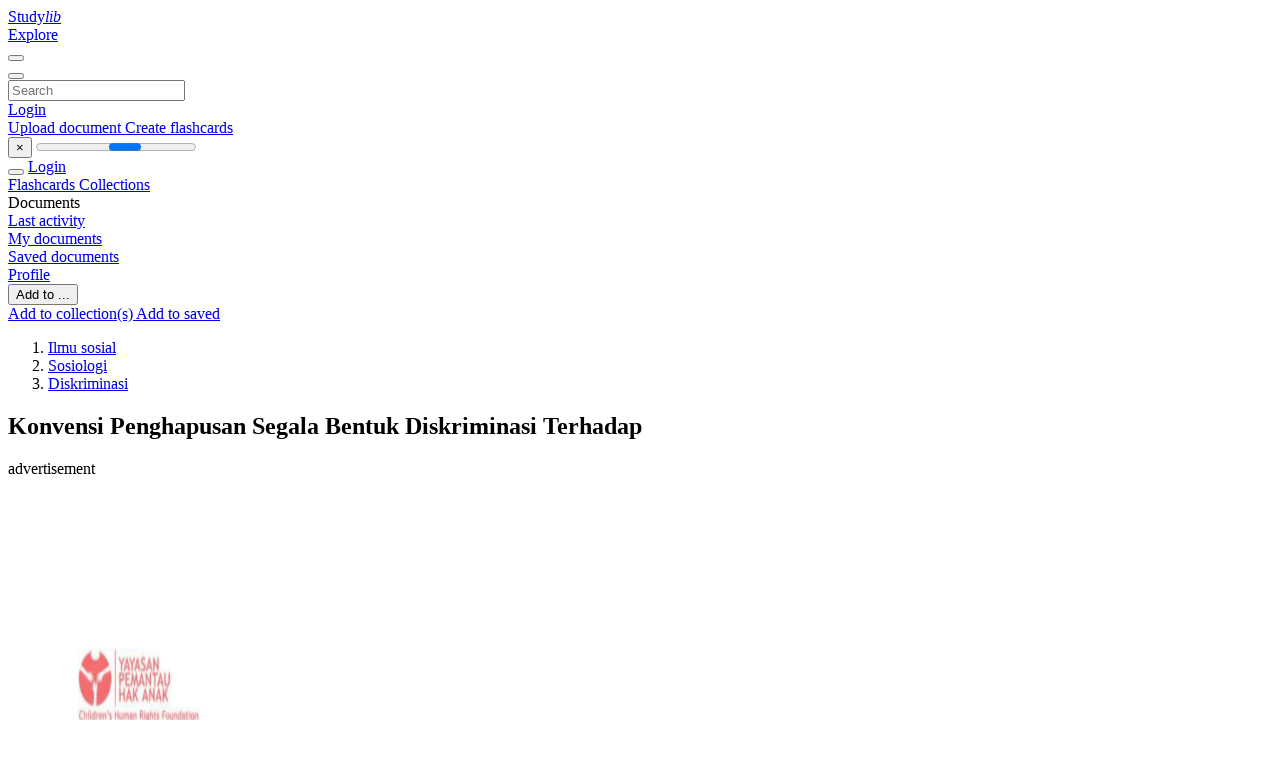

--- FILE ---
content_type: text/html;charset=UTF-8
request_url: https://studylibid.com/doc/106801/konvensi-penghapusan-segala-bentuk-diskriminasi-terhadap
body_size: 19308
content:











































    




























<!DOCTYPE html>
<html lang="en">
<head>
    











<meta charset="utf-8">
<meta http-equiv="x-dns-prefetch-control" content="on">












<meta name="viewport" content="width=device-width, initial-scale=1, shrink-to-fit=no">
<meta http-equiv="x-ua-compatible" content="ie=edge">


<title>Konvensi Penghapusan Segala Bentuk Diskriminasi Terhadap</title>


    <meta name="description" content="Free essays, homework help, flashcards, research papers, book reports, term papers, history, science, politics">


    <meta name="keywords" content="Free essays, homework help, flashcards, research papers, book reports, term papers, history, science, politics">





    <meta name="thumbnail" content="//s1.studylibid.com/store/data/000106801_1-4b6fcbaf27af62f9ae2cc5f3292699c8.png">



    <script async crossorigin="anonymous"
    src="https://pagead2.googlesyndication.com/pagead/js/adsbygoogle.js?client=ca-pub-4574181568230206"></script>





<link rel="stylesheet" href="/theme/issuu2/design-4/dist/styles/design-4.css?_=1768295251446">










<link rel="apple-touch-icon-precomposed" href="/apple-touch-icon-precomposed.png">
<link rel="apple-touch-icon" sizes="180x180" href="/apple-touch-icon.png">
<link rel="icon" type="image/png" sizes="32x32" href="/favicon-32x32.png">
<link rel="icon" type="image/png" sizes="194x194" href="/favicon-194x194.png">
<link rel="icon" type="image/png" sizes="192x192" href="/android-chrome-192x192.png">
<link rel="icon" type="image/png" sizes="16x16" href="/favicon-16x16.png">
<link rel="mask-icon" href="/safari-pinned-tab.svg" color="#ff6d5a">
<link rel="manifest" href="/site.webmanifest">
<meta name="msapplication-TileColor" content="#fff">
<meta name="msapplication-config" content="/browserconfig.xml">
<meta name="theme-color" content="#fff">




    <meta property="og:title" content="Konvensi Penghapusan Segala Bentuk Diskriminasi Terhadap"/>


    <meta property="og:description" content="Free essays, homework help, flashcards, research papers, book reports, term papers, history, science, politics">

<meta property="og:type" content="article"/>

    <meta property="og:url" content="https://studylibid.com/doc/106801/konvensi-penghapusan-segala-bentuk-diskriminasi-terhadap">


    <meta property="og:image" content="//s1.studylibid.com/store/data/000106801_1-4b6fcbaf27af62f9ae2cc5f3292699c8.png">

<meta property="og:site_name" content="studylibid.com">


    <meta name="twitter:title" content="Konvensi Penghapusan Segala Bentuk Diskriminasi Terhadap">


    <meta name="twitter:description" content="Free essays, homework help, flashcards, research papers, book reports, term papers, history, science, politics">

<meta name="twitter:card" content="summary">

    <meta name="twitter:image" content="//s1.studylibid.com/store/data/000106801_1-4b6fcbaf27af62f9ae2cc5f3292699c8.png">

<meta name="twitter:site" content="@studylibid.com">


            

<link rel="preconnect" href="https://s1p.studylibid.com/store/data/000106801.pdf?k=AwAAAZv6EV9qAAACWBK-GfHOUyzs-zIBuLAWCUtKqpp_">

<link rel="preconnect" href="https://googleads.g.doubleclick.net/" crossorigin>

<link rel="preload" as="script" href="https://studylibid.com/viewer_next/web/pdf.viewer2.js">
<link rel="preload" as="script" href="https://studylibid.com/viewer_next/build/pdf.worker.js">

<link rel="canonical" href="https://studylibid.com/doc/106801/konvensi-penghapusan-segala-bentuk-diskriminasi-terhadap">


<script type="application/ld+json">[{"itemListElement":[{"position":1,"name":"Ilmu sosial","item":"https://studylibid.com/catalog/Ilmu+sosial","@type":"ListItem"},{"position":2,"name":"Sosiologi","item":"https://studylibid.com/catalog/Ilmu+sosial/Sosiologi","@type":"ListItem"},{"position":3,"name":"Diskriminasi","item":"https://studylibid.com/catalog/Ilmu+sosial/Sosiologi/Diskriminasi","@type":"ListItem"}],"@context":"https://schema.org","@type":"BreadcrumbList"},{"dateModified":"2017-11-01T15:00:03Z","datePublished":"2017-07-17T14:28:56Z","headline":"Konvensi Penghapusan Segala Bentuk Diskriminasi Terhadap","image":"https://s1.studylibid.com/store/data/000106801_1-4b6fcbaf27af62f9ae2cc5f3292699c8.png","mainEntityOfPage":{"@id":"https://google.com/article","@type":"WebPage"},"inLanguage":"id","@context":"https://schema.org","@type":"Article"}]</script>



<script>


	
	
	
	
		var gaVC = 'd';
	

</script>

<style>

#survey
{
	padding: 1rem 22px;
	background-color: #fff8d8;
}

#survey span
{
	font-weight: bold;
}

#survey form
{
	display: inline;
}

#survey output
{
	display: none;
	color: #5bc0de;
	font-weight: bold;
}

#survey p
{
	font-size: 0.5rem;
	margin: 1rem 0 0;
}

#survey .breadcrumb
{
	padding: 0 0 0 1rem;
	margin: 1rem 0 0.5rem;
	border-left: 3px solid #78756e;
}

#survey .answer
{
	font-weight: normal;
	white-space: nowrap;
}

#survey .answer > a
{
	margin-left: .5rem;
}

#survey .answer .fa
{
	font-size: 1.5rem;
}

#survey .rating
{
	unicode-bidi: bidi-override;
	direction: rtl;
	text-align: center;
	font-family: empty;
	font-size: 0;

	margin-left: 1rem;
	white-space: nowrap;
}

#survey .rating > i
{
	display: inline-block;
	position: relative;
	padding-left: 0.5rem;
	font-size: 2rem;
	opacity: 0.4;
	cursor: pointer;
}

#survey .rating > i:hover,
#survey .rating > i:hover ~ i,
#survey .rating > i.active,
#survey .rating > i.active ~ i
{
	opacity: 1;
}

@media (max-width: 767px)
{
#survey
{
	display: none;
}}





</style>
        

<script>
    var gaUserId = 2;
    var gaUserType = 'empty';
</script>



<style>
.above-content
{
    height: 120px;
    max-height: 120px;
}
.above-content > div,
.above-content > div > ins
{
    height: 110px;
    max-height: 110px;
}

.below-content
{
     height: 120px;
	 max-height: 120px;
}
.below-content > div > ins,
.below-content > div
{
	  height: 110px;
	  max-height: 110px;
}
@media (max-width: 567px)
{
    .below-content,
	.below-content > div > ins,
	.below-content > div
	{
		height: initial;
		max-height: initial;
		
	}
}

.sidebar-top-content,
.sidebar-bottom-content
{
    margin-left:-15px;
}
</style>

<script async src="https://www.googletagmanager.com/gtag/js?id=G-K718CSRFVJ"></script>
<script>
window.dataLayer = window.dataLayer || [];
function gtag(){dataLayer.push(arguments)}
gtag('js', new Date());
gtag('config', 'G-K718CSRFVJ');
</script>


    <link rel="stylesheet" href="https://fonts.googleapis.com/css?family=Roboto:300,400&display=swap&subset=cyrillic">
<link rel="stylesheet" href="/memtrick_theme-c141f8/dist/theme.css">
<script>
    var Flashcards = {
        lang: 'en',
        root: "/flashcards",
        themeRoot: '/theme/issuu2/static'
    };
</script>



</head>

<body class="">

    
<noscript><iframe src="//www.googletagmanager.com/ns.html?id=GTM-W26NR3"
height="0" width="0" style="display:none;visibility:hidden"></iframe></noscript>
<script>(function(w,d,s,l,i){w[l]=w[l]||[];w[l].push({'gtm.start':
new Date().getTime(),event:'gtm.js'});var f=d.getElementsByTagName(s)[0],
j=d.createElement(s),dl=l!='dataLayer'?'&l='+l:'';j.async=true;j.src=
'//www.googletagmanager.com/gtm.js?id='+i+dl;f.parentNode.insertBefore(j,f);
})(window,document,'script','dataLayer','GTM-W26NR3');</script>


<nav class="navbar navbar-white navbar-expand-xl">
    <div class="navbar-nav nav flex-nowrap">
        <a class="navbar-brand" href="/">
            
                
                
                    <s class="fa-stack fa-xs">
                        <i class="fas fa-square fa-stack-2x"></i>
                        <i class="fas fa-users-class fa-stack-1x fa-inverse"></i>
                    </s>
                    <span class="hidden-sm-down d-inline-flex">
                        Study<em>lib</em>
                    </span>
                
            
        </a>
        <div class="nav-divider"></div>

        

        
            <a class="nav-item nav-link" href="/catalog/">
                Explore
            </a>
        

        

        
    </div>

    <button class="navbar-toggler collapsed" type="button"
            data-toggle="collapse" data-target="#navbar">
        <span class="navbar-toggler-icon"></span>
    </button>

    <div class="navbar-collapse collapse" id="navbar">
        <div class="nav-divider"></div>
        <form class="navbar-search form-inline" action="/search/">
            <div class="input-group">
                <div class="input-group-prepend">
                    <button class="form-btn btn btn-outline" type="submit">
                        <i class="fa fa-search"></i>
                    </button>
                </div>
                <input class="form-control" required
                       type="text" name="q" value=""
                       placeholder="Search">
            </div>
        </form>

        <div class="navbar-nav ml-auto text-nowrap">
            <div class="nav-divider"></div>

            
                <a class="nav-item nav-link" href="/login">
                    Login
                </a>
                <div class="nav-divider"></div>
            

            <div class="navbar-item navbar-text text-initial">
                
                    <a href="/uploadform" class="btn btn-sm btn-secondary"
                       onclick="_ym('document_upload'); return true">
                        Upload document
                    </a>
                

                

                
                    <a class="btn btn-sm btn-primary" href="/flashcards/new-pack">
                        Create flashcards
                    </a>
                
            </div>
        </div>
    </div>
</nav>

<div class="wrapper-default">
    <section class="upload-info my-3">
        <div class="container">
            <button class="close" type="button">&times;</button>
            <progress class="progress" max="100">
                <div class="progress">
                    <span class="progress-bar"></span>
                </div>
            </progress>
        </div>
    </section>

    <div class="row no-gutters flex-nowrap">
        <nav class="sidebar collapse bg-white
                
                "
             id="sidebar">

            <div class="sidebar-wrapper">
                
                <div class="sidebar-header sidebar-list-group-item--theme active text-truncate mt-2 py-1 d-flex align-items-baseline">
                    <button class="sidebar-toggle btn btn-transparent" type="button" data-toggle="collapse" data-target="#sidebar">
                        <i class="fa fa-home"></i>
                    </button>
                    <a class="sidebar-list-group-item--theme active flex-fill" href="/dashboard">
                        Login
                    </a>
                </div>

                <div class="list-group">
                    
                        
                            
                            
                            
                                <a class="list-group-item list-group-item-action sidebar-item
                                        "
                                   href="/flashcards/">

                                    <i class="fa fa-fw fa-brain"></i>
                                    Flashcards
                                </a>
                            
                        
                    
                        
                            
                            
                            
                                <a class="list-group-item list-group-item-action sidebar-item
                                        "
                                   href="/collections/">

                                    <i class="fa fa-fw fa-archive"></i>
                                    Collections
                                </a>
                            
                        
                    
                        
                            
                                <div class="sidebar-item list-group-divider"></div>
                            
                            
                            
                        
                    
                        
                            
                            
                                <div class="list-group-item list-group-item-action sidebar-item
                                        "
                                     href="#documents_list" data-toggle="list">

                                    <i class="fa fa-fw fa-file"></i>
                                    Documents

                                    <div class="list-group text-muted" id="documents_list">
                                        
                                            <a class="list-group-item list-group-item-action" href="/documents/activity">
                                                <i class="fa fa-fw fa-clock mt-1 float-left"></i>
                                                <div class="text-truncate">
                                                    Last activity
                                                </div>
                                            </a>
                                        
                                            <a class="list-group-item list-group-item-action" href="/documents/">
                                                <i class="fa fa-fw fa-folder-open mt-1 float-left"></i>
                                                <div class="text-truncate">
                                                    My documents
                                                </div>
                                            </a>
                                        
                                            <a class="list-group-item list-group-item-action" href="/documents/saved">
                                                <i class="fa fa-fw fa-bookmark mt-1 float-left"></i>
                                                <div class="text-truncate">
                                                    Saved documents
                                                </div>
                                            </a>
                                        
                                    </div>
                                </div>
                            
                            
                        
                    
                        
                            
                                <div class="sidebar-item list-group-divider"></div>
                            
                            
                            
                        
                    
                        
                            
                            
                            
                                <a class="list-group-item list-group-item-action sidebar-item
                                        "
                                   href="/profile">

                                    <i class="fa fa-fw fa-cog"></i>
                                    Profile
                                </a>
                            
                        
                    

                    
                </div>
            </div>
        </nav>

        <script>
            try {
                window.addEventListener('orientationchange', function () {
                    if (screen.availWidth < 640) {
                        document.getElementById('sidebar').classList.remove('show');
                    }
                });
                window.dispatchEvent(new Event('orientationchange'));
            } catch (e) {
            }
        </script>

        
            

            
                <div class="col container 
                         container-wide 
                        ">
                    

    
        <section class="viewerX p-md-3 p-lg-0">
            <div class="row">
                <div class="col-lg-9">
                	
						<div class="viewerX-header clearfix">
							<div class="btn-group float-right m-3 ml-0">
								

								
									<button class="btn btn-outline-secondary btn-sm dropdown-toggle rounded-pill"
											type="button" data-toggle="dropdown">
										Add to ...
									</button>

									<div class="dropdown-menu dropdown-menu-right">
										<a class="dropdown-item" href="#"
										   data-toggle="modal" data-target="#collection-actions">
											Add to collection(s)
										</a>
										
											<a class="dropdown-item" id="saved" href="#"
											   data-action="add">
												
													
													
														Add to saved
													
												
											</a>
										
									</div>
								
							</div>

							<div class="panel mt-lg-3 pb-2">
								<ol class="breadcrumb mb-0 pt-1 pb-0 hidden-lg-down">
									
										
											
												<li class="breadcrumb-item">
													<a href="/catalog/Ilmu+sosial">Ilmu sosial</a>
												</li>
											
												<li class="breadcrumb-item">
													<a href="/catalog/Ilmu+sosial/Sosiologi">Sosiologi</a>
												</li>
											
												<li class="breadcrumb-item">
													<a href="/catalog/Ilmu+sosial/Sosiologi/Diskriminasi">Diskriminasi</a>
												</li>
											
										
										
									
								</ol>

								

								<h1 class="mx-3 my-md-2 pt-2 pb-0 text-truncate2">Konvensi Penghapusan Segala Bentuk Diskriminasi Terhadap</h1>

								
									<div class="above-content">
										<span>
											advertisement
										</span>
										<script async crossorigin="anonymous"
    src="https://pagead2.googlesyndication.com/pagead/js/adsbygoogle.js?client=ca-pub-4574181568230206"></script>
<ins class="adsbygoogle" style="display:block"
    data-ad-client="ca-pub-4574181568230206" data-ad-slot="3480427815"
    data-ad-format="horizontal" data-full-width-responsive="false"></ins>
<script>(adsbygoogle = window.adsbygoogle || []).push({})</script>
									</div>
								
							</div>
						</div>
					

					

                    
                        
                        
                            <div class="viewerX-text">
                                <img class="img-fluid w-100 my-3" width="768" height="994"
                                    src="//s1.studylibid.com/store/data/000106801_1-4b6fcbaf27af62f9ae2cc5f3292699c8-768x994.png" title="Konvensi Penghapusan Segala Bentuk Diskriminasi Terhadap">
                                <pre class="bg-white p-3" style="white-space:pre-line">Konvensi Penghapusan Segala Bentuk Diskriminasi
Terhadap Perempuan
Disetujui dan disahkan oleh Majelis Umum PBB pada
tanggal 18 Desember 1979
Mukadimah
Negara-negara peserta pada Konvensi yang sekarang lni,
Memperhatikan bahwa Piagam Perserikatan Bangsa-Bangsa
menguatkan lagi keyakinan atas hak-hak asasi manusia, atas
martabat dan nilai pribadi manusia, dan atas persamaan hak
antara laki-laki dan perempuan.
Memperhatikan bahwa Deklarasi Universal tentang Hak-Hak
asasi Manusia menegaskan azas mengenai tidak dapat
diterimanya diskriminasi dan menyatakan bahwa semua
manusia dilahirkan bebas dan sama dalam martabat dan hak,
dan bahwa tiap orang berhak atas semua hak dan kebebasan
yang dimuat di dalamnya, tanpa perbedaan apapun, termasuk
perbedaan berdasarkan jenis kelamin.
Memperhatikan bahwa Negara-negara peserta pada
perjanjian-perjanjian Internasional mengenai Hak-hak asasi
Manusia berkewajiban untukmenjamin hak yang sama antara
laki-laki dan perempuan untuk menikmati semua hak
ekonomi, sosial, budaya, sipil dan politik.
Mempertimbangkan konvensi-konvensi internasional yang
ditanda tangani di bawah naungan Perserikatan Bangsa
Bangsa dan badan-badan khususnya, yang menganjurkan
persamaan hak antara laki-laki dan perempuan.
Memperhatikan juga resolusi-resolusi, deklarasi-deklarasi dan
rekomendasi-rekomendasi yang disetujui oleh Perserikatan
Bangsa-Bangsa
dan
badan-badan
khususnya
yang
menganjurkan persamaan hak antara laki-laki dan
perempuan, namun demikian sangat memprihatinkan bahwa
meskipun adanya bermacam-macarn dokumen tersebut,
namun diskriminasi yang luas terhadap perempuan masih
tetap ada,
Mengingat, bahwa diskriminasi terhadap perempuan adalah
melanggar azas persamaan hak dan rasa hormat terhadap
martabat manusia, merupakan halangan bagi partisipasi
perempuan, atas dasar persamaan dengan kaum laki-laki
dalam kehidupan politik, sosial, ekonomi dan budaya negaranegara mereka. Hal ini menghambat perkembangan
kemakmuran
masyarakat-dan
menambah
sukarnya
perkembangan sepenuhnya dari potensi kaum perempuan
dalam pengabdiannya terhadap negara-negara mereka dan
terhadap umat manusia,
Memprihatinkan bahwa dalam situasi-situasi kemiskinan,
perempuan yang paling sedikit mendapat kesempatan untuk
memperoleh makanan, pemeliharaan kesehatan, pendidikan,
pelatihan, maupun untuk memperoleh kesempatan kerja dan
lain-lain kebutuhan,
Yakin bahwa dengan terbentuknya tata ekonomi internasional
yang baru, berdasarkan pemerataan dan keadilan, akan
memberi sumbangan yang berarti terhadap peningkatan
persamaan antara laki-laki dan perempuan,
Menekankan bahwa penghapusan apartheid, penghapusan
semua bentuk rasisme, diskriminasi rasial, kolonialisme, neokolonialisme, agresi, pendudukan dan dominasi serta campur
tangan asing dalam urusan dalam negeri Negara adalah
Instrumen Hukum HAM Internasional
penting, untuk dapat menikmati sepenuhnya hak-hak laki-laki
dan perempuan.
Menegaskan bahwa memperkuat perdamaian dan keamanan
internasional,
pengendoran
ketegangan
internasional,
kerjasama timbal-balik di antara semua negara, teriepas dari
sistem sosial dan ekonomi mereka, periucutan senjata secara
umum dan menyeluruh, dan khususnya periucutan senjata
nuklir di bawah pengawasan internasional yang ketat dan
efektif, penegasan azas-azas keadilan, persamaan dan manfaat
bersama dalam hubungan antar negara, realisasi hak bangsabangsa yang berada di bawah dominasi asing, dominasi
kolonial pendudukan asing untuk menentukan nasib sendiri
dan kemerdekaannya, maupun menghormati kedaulatan
nasional dan keutuhan wilayah, akan meningkatkan kemajuan
sosial dan pembangunan, yang dampaknya akan menunjang
tercapainya persamaan sepenuhnya antara laki-laki dan
perempuan,
Yakin bahwa pembangunan menyeluruh dan selengkapnya
suatu negara, kesejahteraan dunia dan usaha perdamaian
menghendaki partisipasi maksimal kaum perempuan atas
dasar persamaan dengan kaum laki-laki di segala lapangan,
Mengingatkan kembali sumbangan besar kaum perempuan
terhadap kesejahteraan keluarga dan pembangunan
masyarakat yang selama ini belum sepenuhnya diakui, arti
sosial darl kehamilan, d-an peranan kedua orang tua dalam
keluarga dalam membesarkan anak-anak, dan menyadari
bahwa peranan perempuan dalam memperoleh keturunan
hendaknya jangan menjadi dasar diskriminasi, akan tetapi
bahwa membesarkan anak-anak menghendaki pembagian
tanggung jawab antara laki-laki dan perempuan dan
masyarakat sebagai keseluruhan.
Menyadari bahwa diperlukan perubahan pada peranan
tradisional kaum laki-laki maupun peranan kaum perempuan
dalam masyarakat dan dalam keluarga, untuk mencapai
persamaan sepenuhnya antara laki-laki dan perempuan,
Bertekad untuk melaksanakan azas-azas yang tercantum
dalam Deklarasi mengenai Penghapusan Diskriminasi
Terhadap Perempuan, dan untuk itu membuat peraturan yang
diperlukan untuk menghapus diskriminasi seperti itu dalam
segala bentuk dan perwujudannya,
Telah bersepakat mengenal hal-hal sebagal berikut:
BAGIAN I
Pasal 1
Untuk tujuan Konvensi yang sekarang ini, istilah &amp;quot;diskriminasi
terhadap perempuan&amp;quot; berarti setiap pembedaan, pengucilan
atau pembatasan yang dibuat atas dasar jenis kelamin, yang
mempunyai pengaruh atau tujuan untuk mengurangi atau
menghapuskan pengakuan, penikmatan atau penggunaan hakhak asasi manusia dan kebebasan-kebebasan pokok di bidang
politik, ekonomi, sosial, budaya, sipil atau apapun lainnya oleh
kaum perempuan, terlepas dari status perkawinan mereka,
atas dasar persamaan antara laki-laki dan perempuan.
Pasal 2
Negara-negara peserta mengutuk diskriminasi terhadap
perempuan dalam segala bentuknya dan bersepakat untuk
menjalankan dengan segala cara yang tepat dan tanpa
ditunda-tunda, kebijaksanaan menghapus diskriminasi
terhadap perempuan, dan untuk tujuan ini berusaha :
Instrumen Hukum HAM Internasional
a) Mencantumkan azas persamaan antara laki-laki dan
perempuan dalam Undang Undang Dasar nasional
mereka atau perundang-undangan yang tepat lainnya
jika belum termasuk di dalamnya, dan untuk menjamin
realisasi praktis dari azas ini, melalui hukum dan caracara lain yang tepat ;
b) Membuat peraturan perundang-undangan yang tepat
dan peraturanperaturan lainnya termasuk sanksisanksinya di mana perlu, melarang semua diskriminasi
terhadap perempuan;
c) Menegakkan perlindungan hukum terhadap hak-hak
perempuan atas dasar yang sama dengan kaum lakilaki dan untuk menjamin melalui pengadilan nasional
yang kompeten dan baban-badan pemerintah lainnya,
perlindungan kaum perempuan yang efektif terhadap
setiap tindakan diskriminasi ;
d) Tidak melakukan suatu tindakan atau praktek
diskriminasi terhadap perempuan, dan untuk
menjamin bahwa pejabat-pejabat pemerintah dan
lembaga-lembaga negara akan bertindak sesuai dengan
kewajiban tersebut ;
e) Membuat peraturan-peraturan yang tepat untuk
menghapus
perlakukan
diskriminasi
terhadap
perempuan oleh tiap orang, organisasi atau
perusahaan;
f) Membuat peraturan-peraturan yang tepat, termasuk
pembuatan undang-undang, untuk mengubah dan
menghapuskan undang-undang, peraturan-peraturan,
keblasaan-kebiasaan dan praktek-praktek yang
diskriminatif terhadap perempuan;
g) Mencabut semua ketentuan pidana nasional yang
diskriminatif terhadap perempuan.
Pasal 3
Negara-negara peserta membuat peraturan-peraturan yang
tepat, termasuk pembuatan undang-undang di semua bidang,
khususnya di bidang politik, sosial, ekonomi dan budaya,
untuk meniamin perkembangan dan kemajuan perempuan
sepenuhnya, dengan tuiuan untuk menjamin mereka
melaksanakan dan menikmati hak-hak asasi manusia dan
kebebasankebebasan pokok atas dasar persamaan dengan lakilaki.
Pasal 4
1)
2)
Pembuatan peraturan-peraturan khusus sementara oleh
negaranegara peserta yang ditujukan untuk mempercepat
persamaan &amp;quot;de facto&amp;quot; antara laki-laki dan perempuan,
tidak dianggap diskriminasi seperti ditegaskan dalam
Konvensi yang sekarang in! dan sama sekali tidak harus
membawa konsekuensi pemellharaan norma-norma yang
tak sama atau terpisah, maka peraturan-peraturan ini
dihentikan jika tujuan persamaan kesempatan dan
perlakuan telah tercapai.
Pembuatan peraturan-peraturan khusus oleh negaranegara peserta, termasuk peraturan-peraturan yang
dimuat dalam Konvensi yang sekarang ini, yang ditujukan
untuk
melindungi
kehamilan,
tidak
dianggap
diskriminasi.
Pasal 5
Negara-negara peserta wajib membuat peraturan-peraturan
yang tepat;
a) untuk mengubah pola tingkah laku sosial dan budaya
laki-laki dan perempuan dengan maksud untuk
mencapal
penghapusan
prasangka-prasangka,
Instrumen Hukum HAM Internasional
kebiasaan-kebiasaan dan segala praktek lainnya yang
berdasarkan atas inferioritas atau superioritas salah
satu jenis kelamin atau berdasar peranan stereotip bagi
laki-laki dan perempuan;
b) untuk menjamin bahwa pendidikan keluarga melalui
pengertian yang tepat mengenai kehamilan sebagai
fungsi sosial dan pengakuan tanggung jawab bersama
laki-laki dan perempuan dalam membesarkan anakanak mereka, seyogyanyalah bahwa kepentingan anakanak adalah pertimbangan utama dalam segala hal.
berhubungan dengan kehidupan masyarakat dan
politik negara.
Pasal 8
Negara-negara peserta wajib membuat peraturan-peraturan
yang tepat untuk menjamin bagi perempuan kesempatan
untuk mewakili pemerintah mereka pada tingkat international
dan untuk berpartisipasi dalam pekerjaan organisasiorganisasi international atas dasar persamaan dengan laki-laki
tanpa suatu diskriminasi.
Pasal 6
Pasal 9
Negara-negara peserta wajib membuat peraturan-peraturan
yang tepat, termasuk pembuatan undang-undang, untuk
memberantas segala bentuk perdagangan perempuan dan
ekploitasi pelacuran.
1) Negara-negara peserta wajib memberi kepada perempuan
hak yang sama dengan laki-laki untuk memperoleh,
mengubah atau mempertahankan kewarganegaraannya.
Negara-negara peserta khususnya wajib menjamin bahwa
perkawinan dengan orang asing maupun perubahan
kewarganegaraan oleh suami selama perkawinan tidak
secara otomatis mengubah kewarganegaraan isteri,
menjadikannya
tidak
berkewarganegaraan
atau
memaksakan kewarganegaraan suaminya kepadanya.
2) Negara-negara peserta wajib memberi kepada perempuan
hak
yang
sama
dengan
laki-laki
berkenaan
kewarganegaraan anak-anak mereka.
BAGIAN II
Pasal 7
Negara-negara peserta wajib membuat peraturan-peraturan
yang tepat untuk menghapus diskriminasi terhadap
perempuan dalam kehidupan politik dan kehidupan
kemasyarakatan negaranya, khususnya menjamin bagi
perempuan atas dasar persamaan dengan laki-laki, hak:
a) untuk memilih dan dipilih;
b) untuk berpartisipasi dalam perumusan kebijaksanaan
pemerintah dan implementasinya, memegang jabatan
dalam pemerintahan dan melaksanakan segala fungsi
pemerintahan di semua tingkat;
c) untuk berpartisipasi dalam organisasi-organisasi dan
perkumpulanperkumpulan
non-pemerintah
yang
BAGIAN III
Pasal 10
Negara-negara peserta wajib membuat peraturan-peraturan
yang tepat untuk menghapus diskriminasi terhadap
perempuan guna menjamin bagi mereka hak-hak yang sama
dengan laki-laki di lapangan pendidikan, khususnya guna
menjamin persamaan antara laki-laki dan perempuan:
Instrumen Hukum HAM Internasional
a) Persyaratan yang sama untuk bimbingan karir dan
keahlian, untuk kesempatan mengikuti pendidikan dan
memperoleh
ijazah
dalam
lembaga-lembaga
pendidikan segala tingkatan balk di daerah pedesaan
maupun perkotaan; Persamaan ini wajib dijamin balk
dalam pendidikan taman kanak-kanak, umum, tehnik,
serta dalam pendidikan keahlian tehnik tinggi, maupun
dalam segala macam jenis pelatihan kejuruan;
b) Pengikutsertaan pada kurikulum yang sama, ujian yang
sama, staf pengajar dengan standar kualifikasi yang
sama, serta gedung dan peralatan sekolah yang
berkualitas sama;
c) Penghapusan tiap konsep yang stereotip mengenai
peranan laki-laki dan perempuan di segala tingkat dan
dalam segala bentuk pendidikan dengan menganjurkan
ko-edukasi dan lain-lain jenis pendidikan yang akan
membantu untuk mencapai tujuan in!, khususnya
dengan merevist buku wajib dan program-program
sekolah serta penyesualan metode mengajar;
d) Kesempatan yang sama untuk mengambil manfaat dari
beasiswa dan lain-lain dana pendidikan;
e) Kesempatan yang sama untuk ikut serta dalam
program pendidikan yang berkelanjutan, termasuk
program pendidikan orang dewasa dan pemberantasan
buta huruf fungsional, khususnya program-program
yang ditujukan pada pengurangan sedini mungkin tiap
jurang pemisah dalam pendidikan yang ada antara
laki-laki dan perempuan;
f) Pengurangan angka putus sekolah pelajar puteri dan
penyelenggaraan program untuk gadis-gadis dan
perempuan yang sebelum waktunya meninggalkan
sekolah.
g) Kesempatan yang sama untuk berpartisipasi secara
aktif dalam olahraga dan pendidikan jasmani;
h) Dapat memperoleh penerangan edukatif khusus untuk
membantu meniamin kesehatan dan kesejahteraan
keluarga, termasuk penerangan dan nasehat mengenal
keluarga berencana.
Pasal 11
1) Negara-negara peserta wajib membuat peraturanperaturan yang tepat untuk menghapus diskriminasi
terhadap perempuan dilapangan pekerjaan guna
menjamin hak-hak yang sama atas dasar persamaan
antara laki-laki dan perempuan, khususnya:
a) Hak untuk bekerja sebagai hak asasi manusia;
b) Hak atas kesempatan kerja yang sama, termasuk
penerapan kriteria seleksi yang sama dalan
penerimaan pegawai;
c) Hak untuk memilih dengan bebas profesi dan
pekerjaan, hak untuk promosi, jaminan pekerjaan dan
semua tuniangan serta fasilitas kerja, hak untuk
rnemperoleh pelatihan kejuruan dan pelatihan ulang
termasuk masa kerja sebagai magang, pelatihan
kejuruan lanjutan dan pelatihan ulang lanjutan;
d) Hak untuk menerima upah yang sama, termasuk
tuniangantunjangan, baik untuk periakuan yang sama
sehubungan dengan pekerjaan dengan nilai yang sama,
maupun persamaan perlakuan dalam penilaian
kualitas pekerjaan;
e) Hak atas jaminan sosial, khususnya dalam hal pensiun,
pengangguran, sakit, cacad, lanjut usia, serta lain-lain
ketidakmampuan untuk bekerja, hak atas masa cuti
yang dibayar;
Instrumen Hukum HAM Internasional
f) Hak atas perlindungan kesehatan dan keselamatan
keria, termasuk usaha perlindungan terhadap fungsi
melanjutkan keturunan.
2) Untuk mencegah diskriminasi terhadap perempuan atas
dasar perkawinan atau kehamilan dan untuk menjamin
hak efektif mereka untuk bekerja, negara-negara peserta
wajib membuat peraturan-peraturan yang tepat:
a) Untuk melarang, dengan dikenakan sanksi pemecatan
atas dasar kehamilan atau cuti hamil dan diskriminasi
dalam pemberhentian atas dasar status perkawinan;
b) Untuk mengadakan peraturan cut! hami) dengan
bayaran atau dengan tunjangan sosial yang sebanding
tanpa kehilangan pekerjaan semula.
c) Untuk menganjurkan pengadaan pelayanan sosial yang
perlu guna memungkinkan para orang tua
menggabungkan kewajiban-kewajiban keluarga dengan
tanggungjawab pekerjaan dan partisipasi dalam
kehidupan
masyarakat,
khususnya
dengan
meningkatkan pembentukan dan pengembangan suatu
jaringan tempat-tempat penitipan anak;
d) Untuk memberi perlindungan khusus kepada kaum
perempuan selama kehamilan pada jenis pekerjaan
yang terbukti berbahaya bagi mereka;
3) Perundang-undangan
yang
bersifat
melindungi
sehubungan dengan hal-hal yang tercakup dalam pasal ini
wajib ditinjau kemball secara berkala berdasar ilmu
pengetahuan dan tehnologi, serta direvisi, dicabut atau
diperluas menurut keperluan.
Pasal 12
1) Negara-negara peserta wajib membuat peraturanperaturan yang tepat untuk menghapus diskriminasi
terhadap perempuan di bidang pemeliharaan kesehatan
dan supaya menjamin diperolehnya pelayanan kesehatan
termasuk pelayanan yang berhubungan dengan keluarga
berencana, atas dasar persamaan antara laki-laki dan
perempuan.
2) Sekalipun terdapat ketentuan pada ayat 1) ini, negaranegara peserta wajib menjamin kepada perempuan
pelayanan yang layak berkaitan dengan kehamilan,
persalinan dan masa sesudah persalinan, dengan
memberikan pelayanan cuma-cuma dimana perlu, serta
pemberian makanan bergizi yang cukup selama kehamilan
dan masa menyusui.
Pasal 13
Negara-negara wajib membuat peraturan-peraturan yang
tepat untuk menghapus diskriminasi terhadap perempuan di
lain-lain bidang kehidupan ekonomi dan sosial supaya
menjamin hak-hak yang sama, atas dasar persamaan antara
laki-laki dan perempuan, khususnya:
a) Hak atas tunjangan keluarga;
b) Hak atas pinjaman bank, hipotek dan lain-lain bentuk
kredit permodalan;
c) Hak untuk ikut serta dalam kegiatan-kegiatan rekreasi,
olah raga dan semua segi kehidupan kebudayaan.
Pasal 14
1) Negara-negara peserta wajib memperhatikan masalahmasalah khusus yang dihadapi oleh perempuan didaerah
pedesaan dan peranan yang dimainkan perempuan
pedesaan demi kelangsungan hidup keluarga mereka di
bidang ekonomi, termasuk pekerjaan mereka pada sektor
ekonomi bukan penghasil uang, dan wajib membuat
peraturan-peraturan yang tepat untuk meniamin
Instrumen Hukum HAM Internasional
penerapan ketentuan-ketentuan Konvensi in! bagi
perempuan di daerah pedesaan.
2) Negara-negara peserta wajib membuat peraturanperaturan yang tepat untuk menghapus disktiminasi
terhadap perempuan di daerah pedesaan, dan menjamin
bahwa mereka ikutserta dalam dan mengecap manfaat dari
pembangunan pedesaan atas dasar persamaan antara lakilaki dan perempuan, khususnya menjamin kepada
perempuan pedesaan hak:
a) Untuk
berpartisipasi
dalam
perluasan
dan
implementasi perencanaan pembangunan di segala
tingkat;
b) Untuk memperoleh fasilitas pemeliharaan kesehatan
yang memadai, termasuk penerangan, penyuluhan dan
pelayanan dalam keluarga berencana;
c) Untuk mendapatkan manfaat langsung dari program
jaminan sosial;
d) Untuk memperoleh segala jenis pelatihan dan
pendidikan, baik formal maupun non formal, termasuk
yang berhubungan dengan pemberantasan buta huruf
fungsional, serta manfaat semua pelayanan masyarakat
dan pelayanan penyuluhan guna meningkatkan
ketrampilan tehnik mereka;
e) Untuk membentuk kelompok-kelompok swadaya dan
koperasi supaya memperoleh peluang yang sama
terhadap kesempatankesempatan ekonomi melalui
pekerjaan atau kewiraswastaan;
f) Untuk
berpartisipasi
dalam
semua
kegiatan
masyarakat;
g) Untuk dapat memperoleh kredit dan pinjaman
pertanian, fasilitas pemasaran, tehnologi tepat-guna,
serta periakuan sama pada landreform dan urusan-
urusan pertanahan termasuk pengaturan-pengaturan
tanah pemukiman;
h) Untuk menikmati kondisi hidup yang memadai,
terutama yang berhubungan dengan perumahan,
sanitasi, penyediaan listrik dan air, pengangkutan dan
komunikasi.
BAGIAN IV
Pasal 15
1) Negara-negara peserta wajib memberikan kepada
perempuan persamaan hak dengan laki-laki di muka
hukum.
2) Negara-negara peserta wajib memberikan kepada
perempuan dalam urusan urusan sipil kecakapan hukum
yang sama dengan kaum laki-laki dan kesempatan yang
sama untuk menjalankan kecakapan tersebut, khususnya
agar memberikan kepada perempuan hak-hak yang sama
untuk menandatangani kontrak-kontrak dan untuk
mengurus harta benda, serta wajib memberi mereka
perlakuan yang sama pada semua tingkatan prosedur di
muka hakim dan pengadilan.
3) Negara-negara peserta bersepakat bahwa semua kontrak
dan semua dokumen yang mempunyai kekuatan hukum
yang ditujukan kepada pembatasan kecakapan hukum bagi
perempuan, wajib dianggap batal dan tidak berlaku.
4) Negara-negara peserta wajib memberikan kepada laki-laki
dan perempuan hakhak yang sama berkenaan dengan
hukum yang berhubungan dengan mobilitas orang-orang
dan kebebasan untuk memilih tempat tinggal dan domisili
mereka.
Instrumen Hukum HAM Internasional
Pasal 16
1) Negara-negara peserta wajib membuat peraturanperaturan yang tepat untuk menghapus diskriminasi
terhadap perempuan dalam semua urusan yang
berhubungan dengan perkawinan dan hubungan
kekeluargaan atas dasar persamaan antara laki-laki dan
perempuan, dan khususnya akan menjamin:
a) Hak yang sama untuk memasuki jenjang perkawinan;
b) Hak yang sama untuk memilih suami secara bebas dan
untuk memasuki jenjang perkawinan hanya dengan
persetujuan yang bebas dan sepenuhnya;
c) Hak dan tanggungjawab yang sama selama perkawinan
dan pada pemutusan perkawinan;
d) Hak dan tanggungjawab yang sama sebagai orang tua,
terlepas dari status kawin mereka, dalam urusanurusan yang berhubungan dengan anak-anak mereka.
Dalam semua kasus, kepentingan anak-anaklah yang
wajib diutamakan;
e) Hak yang sama untuk menentukan secara bebas dan
bertanggungjawab jumlah dan penjarakan kelahiran
anak-anak
mereka
serta
untuk
memperoleh
penerangan, pendidikan dan sarana-sarana untuk
memungkinkan mereka menggunakan hak-hak ini;
f) Hak dan tanggung jawab yang sama berkenaan dengan
perwalian,
pemeliharaan,
pengawasan
dan
pengangkatan anak
atau lembaga-lembaga yang
sejenis di mana konsep-konsep ini ada dalam
perundang-undangan nasional, dalam semua kasus
kepentingan anak-anaklah yang wajib diutamakan;
g) Hak pribadi yang sama sebagai suami isteri, termasuk
hak untuk memilih nama keluarga, profesi dan jabatan;
h) Hak sama untuk kedua suami isteri bertalian dengan
pemilikan, perolehan, pengelolaan, administrasi,
penikmatan dan memindahtangankan harta benda,
baik secara cuma-cuma maupun dengan penggantian
berupa uang.
2) Pertunangan dan perkawinan seorang anak tidak akan
mempunyai akibat hukum dan semua tindakan yang periu,
termasuk perundangundangan, wajib diambil untuk
menetapkan usia minimum untuk kawin dan untuk
mewajibkan pendaftaran perkawinan di Kantor Catatan
Sipil yang resmi.
BAGIAN V
Pasal 17
1)
2)
Untuk menilai kemajuan yang telah dibuat pada
implementasi Konvensi yang sekarang ini, dibentuk suatu
Komite Penghapusan Diskriminasi Terhadap Perempuan
(Committe CEDAW, selanjutnya disebut Komite). Pada
waktu Konvensi ini mulai berlaku, Komite terdiri dari
delapan belas orang dan setelah Konvensi ini diartifikasi
atau dilakukan aksesi oleh negara peserta ketiga puluh
lima, terdiri dari dua puluh tiga orang ahli yang
bermartabat tinggi dan kompeten di bidang yang dicakup
oleh Konvensi in!. Ahli-ahli in! akan dipilih oleh negaranegara peserta diantara warganegaranya dan bertindak
dalam
kapasitas
pribadi
mereka,
dengan
mempertimbangkan distribusi geografis yang tepat dan
mempertimbangkan unsur-unsur dari berbagai bentuk
peradaban manusia dan sistem hukum utama yang
berlaku.
Anggota-anggota
Komite
dipilih
dengan
jalan
pemungutan suara secara rahasia darl daftar nama orangInstrumen Hukum HAM Internasional
3)
4)
5)
6)
orang yang dicalonkan oleh negara-negara peserta. Setiap
negara peserta mencalonkan seorang di antara
warganegaranya sendiri.
Pemilihan pertama diadakan enam bulan setelah tanggal
mulal berlakunya Konvensi. Sekurang-kurangnya tiga
bulan sebelum tanggal setiap pemilihan, Sekretaris
Jenderal Perserikatan Bangsa Bangsa mengirimkan surat
kepada negara-negara peserta, mengundang mereka
untuk mengajukan pencalonan mereka dalam waktu dua
bulan. Sekretaris Jenderal mempersiapkan daftar
menurut urutan dari semua orang yang dicalonkan itu,
dengan mencantumkan nama negara peserta yang telah
mencalonkan mereka, dan menyampalkan daftar itu
kepada negara peserta;
Pemilihan para anggota Komite diadakan pada suatu
rapat antar negaranegara peserta yang diundang oleh
Sekretaris Jenderal di Markas Besar Perserikatan BangsaBangsa. Pada rapat tersebut, dua pertiga dari negaranegara yang terpilih untuk Komite itu adalah calon-calon
yang memperoleh jumiah suara terbesar dan mayoritas
mutlak dari suara para wakil negara-negara peserta yang
hadir yang memberikan suara.
Para anggota Komite dipilih untuk masa jabatan empat
tahun. Namun, masa jabatan sembilan orang di antara
anggota yang dipilih pada pemilihan pertama habis
waktunya setelah dua tahun berakhir; segera setelah
pemilihan pertama, nama-nama ke sembilan anggota ini
dipilih melalui undian oleh Ketua Komite.
Pemilihan lima orang anggota Komite tambahan
diadakan sesual dengan ketentuan ayat 2) 3) dan 4) pasal
lni, setelah ratifikasi atau aksesi yang ke tiga puluh lima.
Masa jabatan dua orang di antara anggota-anggota
tambahan yang dipilih pada kesempatan ini habis
7)
8)
9)
waktunya setelah dua tahun berakhir, nama-nama kedua
anggota ini dipilih mewui undian oleh Ketua Komite.
Untuk mengisi lowongan yang timbul secara insidentil,
negara-negara peserta yang ahlinya berhenti berfungsi
sebagai anggota, Komite menunjuk ahli lain dari antara
warga negara yang harus disetujui oleh Komite.
Anggota Komite dengan persetujuan Majelis Umum
Perserikatan BangsaBangsa, akan menerima tunjangantunjangan dari sumber-sumber Perserikatan BangsaBangsa menurut syarat-syarat seperti yang ditentukan
oleh Majelis, mengingat pentingnya tanggung jawab
Komite.
Sekretaris lenderal Perserikatan Bangsa Bangsa
menyediakan pegawaipegawai dan fasilitas yang
diperlukan bag! pelaksanaan efektif fungsifungsi Komite
di bawah Konvensi ini.
Pasal 18
1)
Negara-negara peserta akan menyampaikan kepada
Sekretaris Jenderal Perserikatan Bangsa-Bangsa, untuk
dipertimbangkan oleh Komite laporan mengenai
peraturan-peraturan legislatif, judikatif, administratif
atau langkah4angkah lain yang telah diambil untuk
memberiakukan ketentuan-ketentuan dari Konvensi yang
sekarang ini dan laporan mengenai kemajuan yang
dicapai:
a) Dalam satu tahun setelah mulai berlaku untuk negara
yang bersangkutan; dan
b) Sesudah itu sekurang-kurangnya tiap empat tahun dan
selanjutnya sewaktu-waktu sesual permintaan
Komite.
Instrumen Hukum HAM Internasional
2) Laporan dapat memuat faktor dan kesulitan yang
mempengaruhi tingkat pelaksanaan kewajiban-kewajiban
yang terdapat di dalam Konvensi ini.
2)
Sekretaris Jenderal wajib mengirim laporan-laporan
Komite kepada Komisi Kedudukan Perempuan, untuk
diketahui.
Pasal 19
1)
2)
Komite wajib membuat peraturan-peraturan prosedurnya
sendiri.
Komite wajib memilih pejabat-pejabatnya untuk masa
jabatan dua tahun.
Pasal 20
1)
2)
Komite wajib tiap tahun mengadakan pertemuan untuk
jangka waktu tidak lebih dari dua minggu guna
mempertimbangkan laporan-laporan yang diajukan
sesual dengan pasal 18 Konvensi ini.
Pertemuan Komite tersebut pada ayat 1) diadakan di
Markas Besar Perserikatan Bangsa-Bangsa atau di tempat
lain sesuai dengan keputusan Panitia.
Pasal 21
1)
Komite, melalui Dewan Ekonomi dan Sosial, setiap tahun
wajib melapor kepada Majelis Umum Perserikatan
Bangsa-Bangsa mengenai kegiatannya serta dapat
memberl
saran-saran
dan
rekomendasi
umum
berdasarkan penelitian laporan-laporan dan keterangan
yang diterima dari negara-negara peserta. Saran-saran
dan rekomendasi umum tersebut wajib dimasukkan
dalam laporan Komite bersama-sama dengan tanggapan,
jika ada, dari negara-negara peserta.
Pasal 22
Badan-badan khusus Perserikatan Bangsa-Bangsa berhak
untuk diwakili sesuai dengan lingkup kegiatan mereka pada
waktu dipertimbangkan pelaksanaan ketentuan-ketentuan
Konvensi ini. Komite dapat meminta badan-badan khusus
tersebut
untuk
menyerahkan
laporannya
mengenai
pelaksanaan Konvensi yang termasuk lingkup kegiatan
mereka.
BAGIAN VI
Pasal 23
Apapun dalam Konvensi ini tidak akan mempengaruhl
ketentuan manapun yang lebih baik bagi tercapainya
persamaan antara laki-laki dan perempuan yang mungkin
terdapat:
a)
b)
Dalam perundang-undangan suatu negara peserta;
atau
Dalam Konvensi, perjanjian atau persetujuan
lnternasional manapun yang berlaku bagi negara itu.
Pasal 24
Negara-negara peserta mengusahakan untuk mengambil
segala langkah yang perlu pada tingkat nasional yang
ditujukan pada tercapainya perwujudan sepenuhnya dari hakhak yang diakui dalam Konvensi ini.
Pasal 25
Instrumen Hukum HAM Internasional
1)
2)
3)
4)
Konvensi ini terbuka untuk penandatanganan oleh semua
negara.
Sekretaris Jenderal Perserikatan Bangsa-Bangsa ditunjuk
sebagai penyimpan Konvensi ini.
Konvensi ini perlu diratifikasi. Instrumen-instrumen
ratifikasi disimpan pada Sekretaris Jenderal Perserikatan
Bangsa-Bangsa.
Konvensi ini terbuka untuk aksesi oleh semua negara.
Aksesi berlaku dengan penyimpanan instrumen aksesi
pada Sekretaris Jenderal Perserikatan Bangsa-Bangsa.
1)
2)
3)
Pasal 26
1)
2)
Permintaan untuk merevisi Konvensi ini dapat diajukan
sewaktu-waktu oleh setiap negara peserta dengan
pemberitahuan tertulis yang dialamatkan kepada
Sekretaris Jenderal Perserikatan Bangsa-Bangsa.
Majelis Umum Perserikatan Bangsa-Bangsa apabila perlu
menentukan langkah-langkah yang akan diambil
bertalian dengan permintaan tersebut.
Pasal 29
1)
Pasal 27
1)
2)
Konvensi ini mulai beriaku pada hari ke tiga puluh setelah
tanggal disimpankannya instrumen ratifikasi atau
instrumen aksesi yang kedua puluh pada Sekretaris
Jenderal Perserikatan Bangsa-Bangsa.
Bagi setiap Negara yang meratifikasi Konvensi ini atau
yang melakukan aksesi setelah penyimpanan lnstrumen
ratifikasi atau instrumen aksesi yang kedua puluh,
Konvensi ini mulai berlaku pada hari ketiga puluh setelah
tanggal disimpankannya lnstrumen ratifikasi atau
instrumen aksesinya sendiri.
Pasal 28
Sekretaris
Jenderal
Perserikatan
Bangsa-Bangsa
menerima dan mengedarkan kepada semua negara
naskah keberatan-keberatan yang dibuat oleh negaranegara pada waktu ratifikasi atau aksesi.
Keberatan yang bertentangan dengan sasaran dan tujuan
Konvensi ini tidak diijinkan.
Keberatan-keberatan sewaktu-waktu dapat ditarik
kembali dengan memberitahukannya kepada Sekretaris
Jenderal Perserikatan BangsaBangsa yang kemudian
memberitahukan hal tersebut kepada semua negara.
2)
3)
Setiap perselisihan antara dua atau lebih negara peserta
mengenai penafsiran atau penerapan Konvensi ini yang
tidak diselesaikan melalui perundingan, diajukan untuk
arbitrasi atas permohonan salah satu diantara negaranegara tersebut. Jika dalam enam bulan sejak tanggal
permohonan untuk arbitrast pihak-pihak tidak dapat
bersepakat mengenai penyelenggaraan arbitrasi itu, salah
satu dari pihak-pihak tersebut dapat menyerahkan
perselisihan itu kepada Mahkamah Internasional melalui
permohonan yang sesuai dengan Peraturan Mahkamah
itu.
Setiap negara peserta pada waktu penandatanganan atau
ratifikasi Konvensi ini atau pada waktu aksesi dapat
menyatakan bahwa negara peserta itu tidak menganggap
dirinya terikat oleh ayat I pasal ini, negara-negara peserta
lain tidak akan terikat oleh ayat itu terhadap negara
peserta yang telah membuat keberatan demikian.
Negara peserta yang telah mengajukan keberatan seperti
tersebut pada ayat (2) pasal ini sewaktu-waktu dapat
menarik
kembali
keberatannya
dengan
jalan
Instrumen Hukum HAM Internasional
pemberitahuan kepada Sekretaris Jenderal Perserikatan
Bangsa Bangsa.
Pasal 30
Konvensi ini, yang naskahnya dibuat dalam bahasa Arab, Cina,
Inggris, Perancis, Rusia, dan Spanyol, mempunyai kekuatan
yang sama dan wajib disimpan pada Sekretaris Jenderal
Perserikatan Bangsa Bangsa.
DEMIKIANLAH yang bertandatangan di bawah ini, diberi
kuasa sebagaimana mestinya, telah menandatangani Konvensi
ini.
Sumber: www.elsam .or.id
Instrumen Hukum HAM Internasional
</pre>
                            </div>
                        
                        
                    

                    
                        <div class="panel mt-3 mb-md-3 p-3">
                            <h5 class="mb-3">
                                Related documents
                            </h5>
                            <div class="row">
                                
                                    <div class="col-lg-3 col-md-4 col-sm-6">
                                        <div class="card thumbnail-2 shadow-sm mb-3">
    <div class="card-img-top p-3">
        <a class="d-block" href="/doc/274215/hol---hukumonline">
            <img class="img-fluid w-100"  src="//s1.studylibid.com/store/data/000274215_1-ee2d897cbde7b08b9d8618be63871da4-300x300.png"
                alt="HOL - Hukumonline" width="300px" height="300px">
        </a>
    </div>
    <div class="card-body p-3">
        <a class="card-link stretched-link" href="/doc/274215/hol---hukumonline" title="HOL - Hukumonline">
            <div class="text-truncate3">HOL - Hukumonline</div>
        </a>
    </div>
</div>

                                    </div>
                                
                                    <div class="col-lg-3 col-md-4 col-sm-6">
                                        <div class="card thumbnail-2 shadow-sm mb-3">
    <div class="card-img-top p-3">
        <a class="d-block" href="/doc/493387/resolusi-majelis-umum-pbb-1514--1960--perserikatan-bangsa">
            <img class="img-fluid w-100"  src="//s1.studylibid.com/store/data/000493387_1-aef4a08fd4639704f3b28b32faeea69d-300x300.png"
                alt="Resolusi Majelis Umum PBB 1514 (1960) Perserikatan Bangsa" width="300px" height="300px">
        </a>
    </div>
    <div class="card-body p-3">
        <a class="card-link stretched-link" href="/doc/493387/resolusi-majelis-umum-pbb-1514--1960--perserikatan-bangsa" title="Resolusi Majelis Umum PBB 1514 (1960) Perserikatan Bangsa">
            <div class="text-truncate3">Resolusi Majelis Umum PBB 1514 (1960) Perserikatan Bangsa</div>
        </a>
    </div>
</div>

                                    </div>
                                
                                    <div class="col-lg-3 col-md-4 col-sm-6">
                                        <div class="card thumbnail-2 shadow-sm mb-3">
    <div class="card-img-top p-3">
        <a class="d-block" href="/doc/995893/konvensi-mengenai-penghapusan">
            <img class="img-fluid w-100"  src="//s1.studylibid.com/store/data/000995893_1-0b6b2e2e1a208a9eb771f9c782b485ae-300x300.png"
                alt="konvensi mengenai penghapusan" width="300px" height="300px">
        </a>
    </div>
    <div class="card-body p-3">
        <a class="card-link stretched-link" href="/doc/995893/konvensi-mengenai-penghapusan" title="konvensi mengenai penghapusan">
            <div class="text-truncate3">konvensi mengenai penghapusan</div>
        </a>
    </div>
</div>

                                    </div>
                                
                                    <div class="col-lg-3 col-md-4 col-sm-6">
                                        <div class="card thumbnail-2 shadow-sm mb-3">
    <div class="card-img-top p-3">
        <a class="d-block" href="/doc/386021/konvensi-mengenai-penghapusan-segala-bentuk">
            <img class="img-fluid w-100"  src="//s1.studylibid.com/store/data/000386021_1-b001360f0fa20fbe7a471c4d765e677a-300x300.png"
                alt="Konvensi Mengenai Penghapusan Segala Bentuk" width="300px" height="300px">
        </a>
    </div>
    <div class="card-body p-3">
        <a class="card-link stretched-link" href="/doc/386021/konvensi-mengenai-penghapusan-segala-bentuk" title="Konvensi Mengenai Penghapusan Segala Bentuk">
            <div class="text-truncate3">Konvensi Mengenai Penghapusan Segala Bentuk</div>
        </a>
    </div>
</div>

                                    </div>
                                
                                    <div class="col-lg-3 col-md-4 col-sm-6">
                                        <div class="card thumbnail-2 shadow-sm mb-3">
    <div class="card-img-top p-3">
        <a class="d-block" href="/doc/346584/undang-undang-republik-indonesia--uu-">
            <img class="img-fluid w-100"  src="//s1.studylibid.com/store/data/000346584_1-60b2e9b9f1db6fcbffead91e43760aea-300x300.png"
                alt="undang-undang republik indonesia (uu)" width="300px" height="300px">
        </a>
    </div>
    <div class="card-body p-3">
        <a class="card-link stretched-link" href="/doc/346584/undang-undang-republik-indonesia--uu-" title="undang-undang republik indonesia (uu)">
            <div class="text-truncate3">undang-undang republik indonesia (uu)</div>
        </a>
    </div>
</div>

                                    </div>
                                
                                    <div class="col-lg-3 col-md-4 col-sm-6">
                                        <div class="card thumbnail-2 shadow-sm mb-3">
    <div class="card-img-top p-3">
        <a class="d-block" href="/doc/872300/keputusan-presiden-republik-indonesia--keppres-">
            <img class="img-fluid w-100"  src="//s1.studylibid.com/store/data/000872300_1-750f470f67e3002f96d41972da166e61-300x300.png"
                alt="keputusan presiden republik indonesia (keppres)" width="300px" height="300px">
        </a>
    </div>
    <div class="card-body p-3">
        <a class="card-link stretched-link" href="/doc/872300/keputusan-presiden-republik-indonesia--keppres-" title="keputusan presiden republik indonesia (keppres)">
            <div class="text-truncate3">keputusan presiden republik indonesia (keppres)</div>
        </a>
    </div>
</div>

                                    </div>
                                
                                    <div class="col-lg-3 col-md-4 col-sm-6">
                                        <div class="card thumbnail-2 shadow-sm mb-3">
    <div class="card-img-top p-3">
        <a class="d-block" href="/doc/51031/hak-asasi-manusia-atau-yang-dikenal-dengan-sebutan-ham-ad...">
            <img class="img-fluid w-100"  src="//s1.studylibid.com/store/data/000051031_1-7f0a59b642a39dfb42d4fd88a03ae973-300x300.png"
                alt="Hak Asasi Manusia atau yang dikenal dengan sebutan HAM adalah" width="300px" height="300px">
        </a>
    </div>
    <div class="card-body p-3">
        <a class="card-link stretched-link" href="/doc/51031/hak-asasi-manusia-atau-yang-dikenal-dengan-sebutan-ham-ad..." title="Hak Asasi Manusia atau yang dikenal dengan sebutan HAM adalah">
            <div class="text-truncate3">Hak Asasi Manusia atau yang dikenal dengan sebutan HAM adalah</div>
        </a>
    </div>
</div>

                                    </div>
                                
                                    <div class="col-lg-3 col-md-4 col-sm-6">
                                        <div class="card thumbnail-2 shadow-sm mb-3">
    <div class="card-img-top p-3">
        <a class="d-block" href="/doc/198882/deklarasi-universal-ham---yayasan-pemantau-hak-anak--ypha-">
            <img class="img-fluid w-100"  src="//s1.studylibid.com/store/data/000198882_1-4c448f5cc89645303746cedd1a8dde2c-300x300.png"
                alt="Deklarasi-Universal-HAM - Yayasan Pemantau Hak Anak (YPHA)" width="300px" height="300px">
        </a>
    </div>
    <div class="card-body p-3">
        <a class="card-link stretched-link" href="/doc/198882/deklarasi-universal-ham---yayasan-pemantau-hak-anak--ypha-" title="Deklarasi-Universal-HAM - Yayasan Pemantau Hak Anak (YPHA)">
            <div class="text-truncate3">Deklarasi-Universal-HAM - Yayasan Pemantau Hak Anak (YPHA)</div>
        </a>
    </div>
</div>

                                    </div>
                                
                                    <div class="col-lg-3 col-md-4 col-sm-6">
                                        <div class="card thumbnail-2 shadow-sm mb-3">
    <div class="card-img-top p-3">
        <a class="d-block" href="/doc/1026128/konvensi-hak-anak">
            <img class="img-fluid w-100"  src="//s1.studylibid.com/store/data/001026128_1-131f01cf3e36b26a18bb1573a9b9538b-300x300.png"
                alt="KONVENSI HAK ANAK" width="300px" height="300px">
        </a>
    </div>
    <div class="card-body p-3">
        <a class="card-link stretched-link" href="/doc/1026128/konvensi-hak-anak" title="KONVENSI HAK ANAK">
            <div class="text-truncate3">KONVENSI HAK ANAK</div>
        </a>
    </div>
</div>

                                    </div>
                                
                                    <div class="col-lg-3 col-md-4 col-sm-6">
                                        <div class="card thumbnail-2 shadow-sm mb-3">
    <div class="card-img-top p-3">
        <a class="d-block" href="/doc/1078841/konvensi-anti-penyiksaan">
            <img class="img-fluid w-100"  src="//s1.studylibid.com/store/data/001078841_1-4d669daf696263d2a8fcdd7f6c1a9ca0-300x300.png"
                alt="konvensi anti penyiksaan" width="300px" height="300px">
        </a>
    </div>
    <div class="card-body p-3">
        <a class="card-link stretched-link" href="/doc/1078841/konvensi-anti-penyiksaan" title="konvensi anti penyiksaan">
            <div class="text-truncate3">konvensi anti penyiksaan</div>
        </a>
    </div>
</div>

                                    </div>
                                
                                    <div class="col-lg-3 col-md-4 col-sm-6">
                                        <div class="card thumbnail-2 shadow-sm mb-3">
    <div class="card-img-top p-3">
        <a class="d-block" href="/doc/487967/konvensi-menentang-penyiksaan-dan-perlakuan-atau">
            <img class="img-fluid w-100"  src="//s1.studylibid.com/store/data/000487967_1-7624212ca613bb1b97b5caf158a44be8-300x300.png"
                alt="Konvensi Menentang Penyiksaan dan Perlakuan atau" width="300px" height="300px">
        </a>
    </div>
    <div class="card-body p-3">
        <a class="card-link stretched-link" href="/doc/487967/konvensi-menentang-penyiksaan-dan-perlakuan-atau" title="Konvensi Menentang Penyiksaan dan Perlakuan atau">
            <div class="text-truncate3">Konvensi Menentang Penyiksaan dan Perlakuan atau</div>
        </a>
    </div>
</div>

                                    </div>
                                
                                    <div class="col-lg-3 col-md-4 col-sm-6">
                                        <div class="card thumbnail-2 shadow-sm mb-3">
    <div class="card-img-top p-3">
        <a class="d-block" href="/doc/190850/apa-itu-kekerasan-terhadap-perempuan%3F">
            <img class="img-fluid w-100"  src="//s1.studylibid.com/store/data/000190850_1-1f378b9d99de4d7070fe9dd60b1a9e86-300x300.png"
                alt="Apa itu kekerasan terhadap perempuan?" width="300px" height="300px">
        </a>
    </div>
    <div class="card-body p-3">
        <a class="card-link stretched-link" href="/doc/190850/apa-itu-kekerasan-terhadap-perempuan%3F" title="Apa itu kekerasan terhadap perempuan?">
            <div class="text-truncate3">Apa itu kekerasan terhadap perempuan?</div>
        </a>
    </div>
</div>

                                    </div>
                                
                            </div>
                        </div>
                    
                </div>

                <div class="col-lg-3">
                    <div class="viewerX-sidebar">
                        

                        <div class="panel mt-md-3 p-3">
                            
                                
                                <a class="btn btn-warning btn-block mb-4" id="download"
                                       
                                       href="/download/106801" rel="nofollow"
                                       onclick="_ym('document_download');return true">
                                    <span class="fa fa-fw fa-file-pdf"></span>
                                    Download
                                </a>
                            

							
								<div class="sidebar-top-content mb-3">
									<span>
										advertisement
									</span>
									<script async crossorigin="anonymous"
    src="https://pagead2.googlesyndication.com/pagead/js/adsbygoogle.js?client=ca-pub-4574181568230206"></script>
<ins class="adsbygoogle" style="display:block"
    data-ad-client="ca-pub-4574181568230206" data-ad-slot="1070759034"
    data-ad-format="vertical,rectangle" data-full-width-responsive="true"></ins>
<script>(adsbygoogle = window.adsbygoogle || []).push({})</script>
								</div>
							

                            


							
                            
                            
                        </div>

                        
                    </div>
                </div>
            </div>
        </section>
    
    


<div class="modal" id="collection-actions" tabindex="-1">
    <div class="modal-dialog">
        <div class="modal-content">
            <div class="modal-header">
                <h5 class="modal-title">
                    Add this document to collection(s)
                </h5>
                <button class="close" id="collection-close" type="button" data-dismiss="modal">
                    <span class="far fa-times-circle"></span>
                </button>
            </div>
            <div class="modal-body">
                <div id="collection-dialog">
                    <p>
                        You can add this document to your study collection(s)
                    </p>
                    
                        
                            <a class="btn btn-sm btn-primary float-right" href="/login">
                                Sign in
                            </a>
                            Available only to authorized users
                        
                        
                    
                </div>
                <div class="collapse" id="collection-create">
                    <form method="post">
                        <div class="form-group">
                            <label for="collection-title">
                                Title
                            </label>
                            <input class="form-control" id="collection-title"
                                   type="text" name="name" min="1" required
                                   placeholder="Enter collection title">
                        </div>
                        <div class="form-group">
                            <label for="collection-description">
                                Description
                                <span class="text-muted font-weight-normal">
                                    (optional)
                                </span>
                            </label>
                            <textarea class="form-control" id="collection-description"
                                  name="description" rows="3"
                                  placeholder="Enter collection description"></textarea>
                        </div>
                        <div class="form-group">
                            <label>
                                Visible to
                            </label>
                            <span class="ml-4 pt-1">
                                <div class="custom-control custom-radio custom-control-inline">
                                    <input class="custom-control-input" id="collection-public"
                                           type="radio" name="public" value="true" checked>
                                    <label class="custom-control-label" for="collection-public">
                                        Everyone
                                    </label>
                                </div>
                                <div class="custom-control custom-radio custom-control-inline">
                                    <input class="custom-control-input" id="collection-private"
                                           type="radio" name="public" value="false">
                                    <label class="custom-control-label" for="collection-private">
                                        Just me
                                    </label>
                                </div>
                            </span>
                            <button class="btn btn-sm btn-primary float-right" type="submit">
                                Create collection
                            </button>
                        </div>
                    </form>
                </div>
            </div>
        </div>
    </div>
</div>

<div class="modal" id="saved-actions" tabindex="-1">
    <div class="modal-dialog">
        <div class="modal-content">
            <div class="modal-header">
                <h5 class="modal-title">
                    Add this document to saved
                </h5>
                <button class="close" type="button" data-dismiss="modal">
                    <span class="far fa-times-circle"></span>
                </button>
            </div>
            <div class="modal-body">
                <p>
                    You can add this document to your saved list
                </p>
                <a class="btn btn-sm btn-primary float-right" href="/login">
                    Sign in
                </a>
                Available only to authorized users
            </div>
        </div>
    </div>
</div>

                </div>
            

            
        
    </div>
</div>


    <footer class="footer2">
        <div class="container container-wide">
            <div class="row">
                <div class="col-md-6 bordered">
                    <div class="row">
                        <div class="col-6">
                            <div class="navigation">
                                <h6>Products</h6>
                                <nav class="nav flex-column text-white">




<a class="nav-item nav-link" href="/catalog/">Documents</a>

    <a class="nav-item nav-link" href="/flashcards/explorer">Flashcards</a>






</nav>
                            </div>
                        </div>

                        <div class="col-6">
                            <div class="navigation">
                                <h6>Support</h6>
                                <nav class="nav flex-column">




<a class="nav-item nav-link" href="/abuse">Report</a>
<a class="nav-item nav-link" href="/public/partners">Partners</a>
</nav>
                            </div>
                        </div>
                    </div>

                    <div class="copyright">
                        




<div class="my-3">&copy; 2013 - 2026 studylibid.com all other trademarks and copyrights are the property of their respective owners</div>


        <a class="mr-3" href="/privacy" onclick="
            return window.__tcfapi && !!window.__tcfapi('displayConsentUi',2,(()=>{}))">
    Privacy</a>

        <a class="" href="/terms">
    Terms</a>



                    </div>
                </div>

                <div class="col-md-5 offset-md-1">
                    <div class="suggestion mt-4 pt-3">
                        




<h3>Make a suggestion</h3>
<p>Did you find mistakes in interface or texts? Or do you know how to improve StudyLib UI? Feel free to send suggestions. It's very important for us!</p>
<button class="btn btn-primary btn-suggestion" id="feedback-btn" type="button" data-toggle="modal" data-target="#feedback">
    Send feedback
</button>

                    </div>
                </div>
            </div>
        </div>
    </footer>


<div class="modal" id="feedback" tabindex="-1">
    <div class="modal-dialog modal-dialog-centered modal-lg">
        <div class="modal-content">
            <div class="modal-header">
                <h5 class="modal-title">&nbsp;</h5>
                <button class="close" id="collection-close" type="button" data-dismiss="modal">
                    <span class="far fa-times-circle"></span>
                </button>
            </div>
            <div class="modal-body">
                <h4 class="mb-2 text-center" id="feedback-msg">
                    Suggest us how to improve StudyLib
                </h4>

                <p class="text-muted text-center">
                    (For complaints, use
                    <a class="text-primary" href="/abuse">
                        another form
                    </a>)
                </p>

                <form>
                    <input type="hidden" name="url" id="feedback-url">
                    <div class="form-group">
                        <textarea class="form-control" required
                                  name="message" rows="10" min="4"
                                  placeholder="Write your concerns, suggestions and ideas here..."></textarea>
                    </div>
                    <div class="form-group row">
                        <div class="col-sm-6">
                            <label for="feedback_email" style="font-weight:500">
                                Your e-mail
                            </label>
                            <p class="text-muted small">
                                Input it if you want to receive answer
                            </p>
                            <input class="form-control" id="feedback_email"
                                   type="email" name="email"
                                   pattern="^[^\s@]+@[^\s@]{2,}\.[^\s@]{2,}$"
                                   placeholder="Enter email">
                        </div>
                        <div class="col-sm-6">
                            <p class="mt-3 mt-md-0" style="font-weight:500">
                                Rate us
                            </p>
                            <div class="custom-control custom-radio custom-control-inline">
                                <input class="custom-control-input" id="feedback_rating_1"
                                       type="radio" name="rating" value="1"/>
                                <label class="custom-control-label" for="feedback_rating_1">1</label>
                            </div>
                            <div class="custom-control custom-radio custom-control-inline">
                                <input class="custom-control-input" id="feedback_rating_2"
                                       type="radio" name="rating" value="2"/>
                                <label class="custom-control-label" for="feedback_rating_2">2</label>
                            </div>
                            <div class="custom-control custom-radio custom-control-inline">
                                <input class="custom-control-input" id="feedback_rating_3"
                                       type="radio" name="rating" value="3"/>
                                <label class="custom-control-label" for="feedback_rating_3">3</label>
                            </div>
                            <div class="custom-control custom-radio custom-control-inline">
                                <input class="custom-control-input" id="feedback_rating_4"
                                       type="radio" name="rating" value="4"/>
                                <label class="custom-control-label" for="feedback_rating_4">4</label>
                            </div>
                            <div class="custom-control custom-radio custom-control-inline">
                                <input class="custom-control-input" id="feedback_rating_5"
                                       type="radio" name="rating" value="5"/>
                                <label class="custom-control-label" for="feedback_rating_5">5</label>
                            </div>
                        </div>
                    </div>

                    <div class="float-right">
                        <button class="btn btn-link" type="button" data-dismiss="modal">
                            Cancel
                        </button>
                        <button class="btn btn-primary" type="submit">
                            Send
                        </button>
                    </div>
                </form>
            </div>
        </div>
    </div>
</div>

<script>
var FileAPI =
{
    debug: false,
    withCredentials: false,
    staticPath: '/theme/common/static/fileapi@2.2.0/dist/',
    storeUrl: '//s1.studylibid.com/store/upload',
    currentUserId: '2' || 2,
    afterUploadRedirect: '//studylibid.com/afterupload'.replace(window.location.hostname, window.location.host)
};
</script>

<!-- /theme/common/static -->
<script data-cfasync="false" src="/theme/issuu2/design-4/dist/scripts/design-4.js?_=1768295251446"></script>

<script src="/memtrick_theme-c141f8/dist/ui.js"></script>

    

<script>
function sendToAnalytics(o)
{
    if (typeof ga === 'function')
    {
        ga('send', { hitType: 'event' /*, params */ });
    }

    if (typeof _gaq === 'object')
    {
        _gaq.push([ '_trackEvent' /*, params */ ]);
    }
}

function scrollToViewport()
{
    $('html').stop().animate(
    {
        scrollTop: $('.viewerX-header').offset().top
    },
    1000);
}

setTimeout(scrollToViewport, 1000);
$(window).on('orientationchange', scrollToViewport);

function collectionItem(value)
{
    return $(
        '<label class="btn btn-sm btn-outline-primary mr-2 mb-2 ' +
            (value.checked && 'active') + '">' +
        '<input type="checkbox" name="groupId" value="' + value.id + '" ' +
            (value.checked && 'checked') + '>' + value.name + '</label>')
        .prependTo('#collection-list');
}

function collectionState(value)
{
    $('#collection-dialog')[value === 'dialog' ? 'show' : 'hide']();
    $('#collection-create')[value === 'create' ? 'show' : 'hide']();
}

$('#collection-actions')
    .on('show.bs.modal', function()
    {
        $.get('/collection/list', function(data)
        {
            $('#collection-list').empty();
            $('#collection-load').hide();

            for (var i = data.length; i--;)
            {
                collectionItem(data[i]);
            }
        });
    })
    .on('hide.bs.modal', function()
    {
        $('#collection-load').show();
        collectionState('dialog');
    });

$('#collection-new').on('click', function()
{
    collectionState('create');
});

$('#collection-create form').on('submit', function()
{
    $.post('/collection/create', $(this).serialize(), function(data)
    {
        if (data && data.success)
        {
            collectionItem(
            {
                id: data.groupId,
                name: data.groupName,
                checked: data.success
            });
            collectionState('dialog');
        }
    });

    return false;
});

$('#collection-save').on('click', function()
{
    var params = $('#collection-list').serialize();
    if (params)
    {
        $.post('/collection/addDocument',
            params + '&docId=106801', function()
        {
            $('#collection-actions').modal('hide');
        });
    }
});

$('#saved').on('click', function()
{
    if (true)
    {
        $('#saved-actions').modal('show');
        return;
    }

    var self = $(this);
    $.ajax(
    {
        method: 'GET',
        url: '/documents/' + 106801 +'/' +
            self.data('action') + 'Favorite'
    })
    .done(function(data)
    {
        if (!data)
        {
            alert('Fail to add/remove favorite');
            return;
        }

        if (self.data('action') !== 'add')
        {
            self.text('Add to saved');
            self.data('action', 'add');
        }
        else
        {
            self.text("Remove from saved");
            self.data('action', 'remove');
        }
    })
    .fail(function(error)
    {
        alert('Fail to add/remove favorite\n\n' + error);
    });
});


$('#survey')
    .on('click', 'button.close', function()
    {
        $('#survey').hide();

        if (typeof ga === 'function')
        {
            ga('send',
            {
                hitType: 'event',
                eventCategory: 'survey-classify ',
                eventAction: 'close'
            });
        }

        if (typeof _gaq === 'object')
        {
            _gaq.push(['_trackEvent', 'survey-classify ', 'close']);
        }
    })
    .on('click', '.answer > a', function()
    {
        $('#survey form').hide(0);
        $('#survey output').show(0);
        $('#survey').delay(5000).hide(0);

        if (typeof ga === 'function')
        {
            ga('send',
            {
                hitType: 'event',
                eventCategory: 'survey-classify ',
                eventAction: 'classify ',
                eventLabel: "106801",
                eventValue: +$(this).data('value') || 0
            });
        }

        if (typeof _gaq === 'object')
        {
            _gaq.push(['_trackEvent', 'survey-classify ', 'classify ',
                "106801", +$(this).data('value') || 0]);
        }
    })
    .on('click', '.rating > i', function()
    {
        $('#survey form').hide(0);
        $('#survey output').show(0);
        $('#survey').delay(5000).hide(0);
    });





</script>
<script>function _ym() {}</script>

<script type="text/javascript" >
(function(m,e,t,r,i,k,a){m[i]=m[i]||function(){(m[i].a=m[i].a||[]).push(arguments)};
m[i].l=1*new Date();k=e.createElement(t),a=e.getElementsByTagName(t)[0],k.async=1,k.src=r,a.parentNode.insertBefore(k,a)})
(window, document, "script", "https://mc.yandex.ru/metrika/tag.js", "ym");

ym(46492902, "init", {
    id:46492902,
    clickmap:true,
    trackLinks:true,
    accurateTrackBounce:true,
    webvisor:false
});
function _ym(target, params, callback, ctx)
{
    ym('46492902', 'reachGoal', target, params, callback, ctx);
}
</script>
<noscript><div><img src="https://mc.yandex.ru/watch/46492902" style="position:absolute; left:-9999px;" alt="" /></div></noscript>


<script defer src="https://static.cloudflareinsights.com/beacon.min.js/vcd15cbe7772f49c399c6a5babf22c1241717689176015" integrity="sha512-ZpsOmlRQV6y907TI0dKBHq9Md29nnaEIPlkf84rnaERnq6zvWvPUqr2ft8M1aS28oN72PdrCzSjY4U6VaAw1EQ==" data-cf-beacon='{"version":"2024.11.0","token":"3f841ad3923a43eea9ee35e89dddaa37","r":1,"server_timing":{"name":{"cfCacheStatus":true,"cfEdge":true,"cfExtPri":true,"cfL4":true,"cfOrigin":true,"cfSpeedBrain":true},"location_startswith":null}}' crossorigin="anonymous"></script>
</body>
</html>



--- FILE ---
content_type: text/html; charset=utf-8
request_url: https://www.google.com/recaptcha/api2/aframe
body_size: 269
content:
<!DOCTYPE HTML><html><head><meta http-equiv="content-type" content="text/html; charset=UTF-8"></head><body><script nonce="k49PVHIg9izb5gJf6GwtWQ">/** Anti-fraud and anti-abuse applications only. See google.com/recaptcha */ try{var clients={'sodar':'https://pagead2.googlesyndication.com/pagead/sodar?'};window.addEventListener("message",function(a){try{if(a.source===window.parent){var b=JSON.parse(a.data);var c=clients[b['id']];if(c){var d=document.createElement('img');d.src=c+b['params']+'&rc='+(localStorage.getItem("rc::a")?sessionStorage.getItem("rc::b"):"");window.document.body.appendChild(d);sessionStorage.setItem("rc::e",parseInt(sessionStorage.getItem("rc::e")||0)+1);localStorage.setItem("rc::h",'1769427004018');}}}catch(b){}});window.parent.postMessage("_grecaptcha_ready", "*");}catch(b){}</script></body></html>